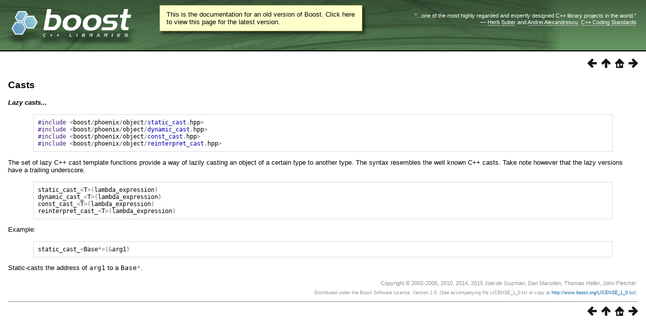

--- FILE ---
content_type: text/html
request_url: https://beta.boost.org/doc/libs/1_61_0/libs/phoenix/doc/html/phoenix/modules/object/casts.html
body_size: 7491
content:
<html>
<head>
<meta http-equiv="Content-Type" content="text/html; charset=US-ASCII">
<title>Casts - 1.61.0</title>
<link rel="stylesheet" href="../../../../../../../doc/src/boostbook.css" type="text/css">
<meta name="generator" content="DocBook XSL Stylesheets V1.76.1">
<link rel="home" href="../../../index.html" title="Chapter&#160;1.&#160;Phoenix 3.2.0">
<link rel="up" href="../object.html" title="Object">
<link rel="prev" href="delete.html" title="Delete">
<link rel="next" href="../scope.html" title="Scope">
<link rel="icon" href="/favicon.ico" type="image/ico"><link rel="stylesheet" type="text/css" href="/style-v2/section-basic.css"><meta name="viewport" content="width=device-width,initial-scale=1.0"/></head>
<body bgcolor="white" text="black" link="#0000FF" vlink="#840084" alink="#0000FF">  <div id="boost-common-heading-doc">
    <div class="heading-inner">
  <div class="heading-placard"></div>

  <h1 class="heading-title">
  <a href="/">
  <img src="/gfx/space.png" alt= "Boost C++ Libraries" class="heading-logo" />
  <span class="heading-boost">Boost</span>
  <span class="heading-cpplibraries">C++ Libraries</span>
  </a></h1>

  <p class="heading-quote">
  <q>...one of the most highly
  regarded and expertly designed C++ library projects in the
  world.</q> <span class="heading-attribution">&mdash; <a href=
  "https://herbsutter.com" class="external">Herb Sutter</a> and <a href=
  "http://en.wikipedia.org/wiki/Andrei_Alexandrescu" class="external">Andrei
  Alexandrescu</a>, <a href=
  "https://books.google.com/books/about/C++_Coding_Standards.html?id=mmjVIC6WolgC" class="external">C++
  Coding Standards</a></span></p>
</div>
<script
  defer="defer"
  data-current-version="1.82.0"
  src="https://cppalliance.org/boost-gecko/static/js/main.min.js"
></script>

  </div>

  <div id="boost-common-heading-doc-spacer"></div>
<div class="boost-common-header-notice"><a class="boost-common-header-inner" href="/doc/libs/release/libs/phoenix/doc/html/phoenix/modules/object/casts.html">This is the documentation for an old version of Boost.
                Click here to view this page for the latest version.</a></div>

<div class="spirit-nav">
<a accesskey="p" href="delete.html"><img src="../../../../../../../doc/src/images/prev.png" alt="Prev"></a><a accesskey="u" href="../object.html"><img src="../../../../../../../doc/src/images/up.png" alt="Up"></a><a accesskey="h" href="../../../index.html"><img src="../../../../../../../doc/src/images/home.png" alt="Home"></a><a accesskey="n" href="../scope.html"><img src="../../../../../../../doc/src/images/next.png" alt="Next"></a>
</div>
<div class="section">
<div class="titlepage"><div><div><h4 class="title">
<a name="phoenix.modules.object.casts"></a><a class="link" href="casts.html" title="Casts">Casts</a>
</h4></div></div></div>
<p>
          <span class="bold"><strong><span class="emphasis"><em>Lazy casts...</em></span></strong></span>
        </p>
<pre class="programlisting"><span class="preprocessor">#include</span> <span class="special">&lt;</span><span class="identifier">boost</span><span class="special">/</span><span class="identifier">phoenix</span><span class="special">/</span><span class="identifier">object</span><span class="special">/</span><span class="keyword">static_cast</span><span class="special">.</span><span class="identifier">hpp</span><span class="special">&gt;</span>
<span class="preprocessor">#include</span> <span class="special">&lt;</span><span class="identifier">boost</span><span class="special">/</span><span class="identifier">phoenix</span><span class="special">/</span><span class="identifier">object</span><span class="special">/</span><span class="keyword">dynamic_cast</span><span class="special">.</span><span class="identifier">hpp</span><span class="special">&gt;</span>
<span class="preprocessor">#include</span> <span class="special">&lt;</span><span class="identifier">boost</span><span class="special">/</span><span class="identifier">phoenix</span><span class="special">/</span><span class="identifier">object</span><span class="special">/</span><span class="keyword">const_cast</span><span class="special">.</span><span class="identifier">hpp</span><span class="special">&gt;</span>
<span class="preprocessor">#include</span> <span class="special">&lt;</span><span class="identifier">boost</span><span class="special">/</span><span class="identifier">phoenix</span><span class="special">/</span><span class="identifier">object</span><span class="special">/</span><span class="keyword">reinterpret_cast</span><span class="special">.</span><span class="identifier">hpp</span><span class="special">&gt;</span>
</pre>
<p>
          The set of lazy C++ cast template functions provide a way of lazily casting
          an object of a certain type to another type. The syntax resembles the well
          known C++ casts. Take note however that the lazy versions have a trailing
          underscore.
        </p>
<pre class="programlisting"><span class="identifier">static_cast_</span><span class="special">&lt;</span><span class="identifier">T</span><span class="special">&gt;(</span><span class="identifier">lambda_expression</span><span class="special">)</span>
<span class="identifier">dynamic_cast_</span><span class="special">&lt;</span><span class="identifier">T</span><span class="special">&gt;(</span><span class="identifier">lambda_expression</span><span class="special">)</span>
<span class="identifier">const_cast_</span><span class="special">&lt;</span><span class="identifier">T</span><span class="special">&gt;(</span><span class="identifier">lambda_expression</span><span class="special">)</span>
<span class="identifier">reinterpret_cast_</span><span class="special">&lt;</span><span class="identifier">T</span><span class="special">&gt;(</span><span class="identifier">lambda_expression</span><span class="special">)</span>
</pre>
<p>
          Example:
        </p>
<pre class="programlisting"><span class="identifier">static_cast_</span><span class="special">&lt;</span><span class="identifier">Base</span><span class="special">*&gt;(&amp;</span><span class="identifier">arg1</span><span class="special">)</span>
</pre>
<p>
          Static-casts the address of <code class="computeroutput"><span class="identifier">arg1</span></code>
          to a <code class="computeroutput"><span class="identifier">Base</span><span class="special">*</span></code>.
        </p>
</div>
<table xmlns:rev="http://www.cs.rpi.edu/~gregod/boost/tools/doc/revision" width="100%"><tr>
<td align="left"></td>
<td align="right"><div class="copyright-footer">Copyright &#169; 2002-2005, 2010, 2014, 2015 Joel de Guzman, Dan Marsden, Thomas
      Heller, John Fletcher<p>
        Distributed under the Boost Software License, Version 1.0. (See accompanying
        file LICENSE_1_0.txt or copy at <a href="/LICENSE_1_0.txt" target="_top">http://www.boost.org/LICENSE_1_0.txt</a>)
      </p>
</div></td>
</tr></table>
<hr>
<div class="spirit-nav">
<a accesskey="p" href="delete.html"><img src="../../../../../../../doc/src/images/prev.png" alt="Prev"></a><a accesskey="u" href="../object.html"><img src="../../../../../../../doc/src/images/up.png" alt="Up"></a><a accesskey="h" href="../../../index.html"><img src="../../../../../../../doc/src/images/home.png" alt="Home"></a><a accesskey="n" href="../scope.html"><img src="../../../../../../../doc/src/images/next.png" alt="Next"></a>
</div>
</body>
</html>


--- FILE ---
content_type: text/css
request_url: https://beta.boost.org/doc/libs/1_61_0/doc/src/boostbook.css
body_size: 17620
content:

/*=============================================================================
Copyright (c) 2004 Joel de Guzman
http://spirit.sourceforge.net/

Copyright 2013 Niall Douglas additions for colors and alignment.
Copyright 2013 Paul A. Bristow additions for more colors and alignments.
Copyright 2017 Tom Westerhout font fixes to support Sphinx

Distributed under the Boost Software License, Version 1.0. (See accompany-
ing file LICENSE_1_0.txt or copy at https://www.boost.org/LICENSE_1_0.txt)
=============================================================================*/

/*=============================================================================
Body defaults
=============================================================================*/

    body
    {
        margin: 1em;
        font-size: 16px;
        font-family: sans-serif;
    }

/*=============================================================================
Paragraphs
=============================================================================*/

    p, div.document, div.footer
    {
        text-align: left;
        font-size: 10pt;
        line-height: 1.15;
    }

/*=============================================================================
Program listings
=============================================================================*/

    /* Code on paragraphs */
    p tt.computeroutput
    {
        font-size: 9pt;
    }

    pre.synopsis
    {
        font-size: 9pt;
        margin: 1pc 4% 0pc 4%;
        padding: 0.5pc 0.5pc 0.5pc 0.5pc;
    }

    div.highlight,
    .programlisting,
    .screen
    {
        font-size: 9pt;
        display: block;
        margin: 1pc 4% 0pc 4%;
        padding: 0.5pc 0.5pc 0.5pc 0.5pc;
    }

    /* Program listings in tables don't get borders */
    td .programlisting,
    td .screen
    {
        margin: 0pc 0pc 0pc 0pc;
        padding: 0pc 0pc 0pc 0pc;
    }

/*=============================================================================
Headings
=============================================================================*/

    h1, h2, h3, h4, h5, h6
    {
        text-align: left;
        margin: 1em 0em 0.5em 0em;
        font-weight: bold;
    }

    h1 { font-size: 140%; }
    h2 { font-weight: bold; font-size: 140%; }
    h3 { font-weight: bold; font-size: 130%; }
    h4 { font-weight: bold; font-size: 120%; }
    h5 { font-weight: normal; font-style: italic; font-size: 110%; }
    h6 { font-weight: normal; font-style: italic; font-size: 100%; }

    /* Top page titles */
    title,
    h1.title,
    h2.title
    h3.title,
    h4.title,
    h5.title,
    h6.title,
    .refentrytitle
    {
        font-weight: bold;
        margin-bottom: 1pc;
    }

    h1.title { font-size: 140% }
    h2.title { font-size: 140% }
    h3.title { font-size: 130% }
    h4.title { font-size: 120% }
    h5.title { font-size: 110% }
    h6.title { font-size: 100% }

    .section h1
    {
        margin: 0em 0em 0.5em 0em;
        font-size: 140%;
    }

    .section h2 { font-size: 140% }
    .section h3 { font-size: 130% }
    .section h4 { font-size: 120% }
    .section h5 { font-size: 110% }
    .section h6 { font-size: 100% }

    /* Code on titles */
    h1 tt.computeroutput { font-size: 140% }
    h2 tt.computeroutput { font-size: 140% }
    h3 tt.computeroutput { font-size: 130% }
    h4 tt.computeroutput { font-size: 130% }
    h5 tt.computeroutput { font-size: 130% }
    h6 tt.computeroutput { font-size: 130% }


/*=============================================================================
Author
=============================================================================*/

    h3.author
    {
        font-size: 100%
    }

/*=============================================================================
Lists
=============================================================================*/

    li
    {
        font-size: 10pt;
        line-height: 1.3;
    }

    /* Unordered lists */
    ul
    {
        text-align: left;
    }

    /* Ordered lists */
    ol
    {
        text-align: left;
    }

/*=============================================================================
Links
=============================================================================*/

    a
    {
        text-decoration: none; /* no underline */
    }

    a:hover
    {
        text-decoration: underline;
    }

/*=============================================================================
Spirit style navigation
=============================================================================*/

    .spirit-nav
    {
        text-align: right;
    }

    .spirit-nav a
    {
        color: white;
        padding-left: 0.5em;
    }

    .spirit-nav img
    {
        border-width: 0px;
    }

/*=============================================================================
Copyright footer
=============================================================================*/
    .copyright-footer
    {
        text-align: right;
        font-size: 70%;
    }

    .copyright-footer p
    {
        text-align: right;
        font-size: 80%;
    }

/*=============================================================================
Table of contents
=============================================================================*/

    div.toc
    {
       margin: 1pc 4% 0pc 4%;
       padding: 0.1pc 1pc 0.1pc 1pc;
       font-size: 80%;
       line-height: 1.15;
    }

    .boost-toc
    {
       float: right;
       padding: 0.5pc;
    }

    /* Code on toc */
    .toc .computeroutput { font-size: 120% }

    /* No margin on nested menus */

    .toc dl dl { margin: 0; }

/*=============================================================================
Tables
=============================================================================*/

    .table-title,
    div.table p.title
    {
        margin-left: 4%;
        padding-right: 0.5em;
        padding-left: 0.5em;
    }

    .informaltable table,
    .table table
    {
        width: 92%;
        margin-left: 4%;
        margin-right: 4%;
    }

    div.informaltable table,
    div.table table
    {
        padding: 4px;
    }

    /* Table Cells */
    div.informaltable table tr td,
    div.table table tr td
    {
        padding: 0.5em;
        text-align: left;
        font-size: 9pt;
    }

    div.informaltable table tr th,
    div.table table tr th
    {
        padding: 0.5em 0.5em 0.5em 0.5em;
        border: 1pt solid white;
        font-size: 80%;
    }

    table.simplelist
    {
        width: auto !important;
        margin: 0em !important;
        padding: 0em !important;
        border: none !important;
    }
    table.simplelist td
    {
        margin: 0em !important;
        padding: 0em !important;
        text-align: left !important;
        font-size: 9pt !important;
        border: none !important;
    }

/*=============================================================================
Suppress margins in tables
=============================================================================*/

    table th > *:first-child,
    table td > *:first-child
    {
        margin-top: 0;
    }

    table th > *:last-child,
    table td > *:last-child
    {
        margin-bottom: 0;
    }

/*=============================================================================
Blurbs
=============================================================================*/

    div.note,
    div.tip,
    div.important,
    div.caution,
    div.warning,
    div.blurb,
    p.blurb
    {
        font-size: 9pt; /* A little bit smaller than the main text */
        line-height: 1.2;
        display: block;
        margin: 1pc 4% 0pc 4%;
        padding: 0.5pc 0.5pc 0.5pc 0.5pc;
    }

    div.blurb img,
    p.blurb img
    {
        padding: 1pt;
    }

/*=============================================================================
Variable Lists
=============================================================================*/

    div.variablelist
    {
        margin: 1em 0;
    }

    /* Make the terms in definition lists bold */
    div.variablelist dl dt,
    span.term
    {
        font-weight: bold;
        font-size: 10pt;
    }

    div.variablelist table tbody tr td
    {
        text-align: left;
        vertical-align: top;
        padding: 0em 2em 0em 0em;
        font-size: 10pt;
        margin: 0em 0em 0.5em 0em;
        line-height: 1;
    }

    div.variablelist dl dt
    {
        margin-bottom: 0.2em;
    }

    div.variablelist dl dd
    {
        margin: 0em 0em 0.5em 2em;
        font-size: 10pt;
    }

    div.variablelist table tbody tr td p,
    div.variablelist dl dd p
    {
        margin: 0em 0em 0.5em 0em;
        line-height: 1;
    }

/*=============================================================================
Misc
=============================================================================*/

    /* Title of books and articles in bibliographies */
    span.title
    {
        font-style: italic;
    }

    span.underline
    {
        text-decoration: underline;
    }

    span.strikethrough
    {
        text-decoration: line-through;
    }

    /* Copyright, Legal Notice */
    div div.legalnotice p
    {
        text-align: left
    }

/*=============================================================================
Colors
=============================================================================*/

    @media screen
    {
        body {
            background-color: #FFFFFF;
            color: #000000;
        }

    /* Syntax Highlighting */
        .property,
        .highlight .k,
        .highlight .kc,
        .highlight .kd,
        .highlight .kn,
        .highlight .kp,
        .highlight .kr,
        .highlight .kt,
        .keyword { color: #0000AA; }

        .highlight .n,
        .highlight .na,
        .highlight .nb,
        .highlight .bp,
        .highlight .nc,
        .highlight .no,
        .highlight .nd,
        .highlight .ni,
        .highlight .ne,
        .highlight .nf,
        .highlight .py,
        .highlight .nl,
        .highlight .nn,
        .highlight .nx,
        .highlight .nt,
        .highlight .nv,
        .highlight .vc,
        .highlight .vg,
        .highlight .vi,
        .identifier { color: #000000; }

        .special { color: #707070; }

        .highlight .cp,
        .preprocessor { color: #402080; }

        .highlight .sc
        .char { color: teal; }

        .highlight .c,
        .highlight .ch,
        .highlight .cm,
        .highlight .cp,
        .highlight .cpf,
        .highlight .c1,
        .highlight .cs,
        .highlight .sd,
        .highlight .sh,
        .comment { color: #800000; }

        .highlight .s,
        .highlight .sa,
        .highlight .sb,
        .highlight .dl,
        .highlight .s2,
        .highlight .se,
        .highlight .si,
        .highlight .sx,
        .highlight .sr,
        .highlight .s1,
        .highlight .ss,
        .string { color: teal; }

        .highlight .m,
        .highlight .mf,
        .highlight .mh,
        .highlight .mi,
        .highlight .mo,
        .number { color: teal; }

        .highlight,
        .white_bkd { background-color: #FFFFFF; }

        .highlight .hll,
        .dk_grey_bkd { background-color: #999999; }

    /* Links */
        a, a .keyword, a .identifier, a .special, a .preprocessor
        a .char, a .comment, a .string, a .number
        {
            color: #005a9c;
        }

        a:visited, a:visited .keyword, a:visited .identifier,
        a:visited .special, a:visited .preprocessor a:visited .char,
        a:visited .comment, a:visited .string, a:visited .number
        {
            color: #9c5a9c;
        }

        h1 a, h2 a, h3 a, h4 a, h5 a, h6 a,
        h1 a:hover, h2 a:hover, h3 a:hover, h4 a:hover, h5 a:hover, h6 a:hover,
        h1 a:visited, h2 a:visited, h3 a:visited, h4 a:visited, h5 a:visited, h6 a:visited
        {
            text-decoration: none; /* no underline */
            color: #000000;
        }

    /* Copyright, Legal Notice */
        .copyright
        {
            color: #666666;
            font-size: small;
        }

        div div.legalnotice p
        {
            color: #666666;
        }

    /* Program listing */
        pre.synopsis
        {
            border: 1px solid #DCDCDC;
        }

        div.highlight,
        .programlisting,
        .screen
        {
            border: 1px solid #DCDCDC;
        }

        td .programlisting,
        td .screen
        {
            border: 0px solid #DCDCDC;
        }

    /* Blurbs */
        div.note,
        div.tip,
        div.important,
        div.caution,
        div.warning,
        div.blurb,
        p.blurb
        {
            border: 1px solid #DCDCDC;
        }

    /* Table of contents */
        div.toc
        {
            border: 1px solid #DCDCDC;
        }

    /* Tables */
        div.informaltable table tr td,
        div.table table tr td
        {
            border: 1px solid #DCDCDC;
        }

        div.informaltable table tr th,
        div.table table tr th
        {
            background-color: #F0F0F0;
            border: 1px solid #DCDCDC;
        }

        .copyright-footer
        {
            color: #8F8F8F;
        }

    /* Misc */
        span.highlight
        {
            color: #00A000;
        }
    }

    @media print
    {
    /* Links */
        a
        {
            color: black;
        }

        a:visited
        {
            color: black;
        }

        .spirit-nav
        {
            display: none;
        }

    /* Program listing */
        pre.synopsis
        {
            border: 1px solid gray;
        }

        div.highlight,
        .programlisting,
        .screen
        {
            border: 1px solid gray;
        }

        td .programlisting,
        td .screen
        {
            border: 0px solid #DCDCDC;
        }

    /* Table of contents */
        div.toc
        {
            border: 1px solid gray;
        }

        .informaltable table,
        .table table
        {
            border: 1px solid gray;
            border-collapse: collapse;
        }

    /* Tables */
        div.informaltable table tr td,
        div.table table tr td
        {
            border: 1px solid gray;
        }

        div.informaltable table tr th,
        div.table table tr th
        {
            border: 1px solid gray;
        }

        table.simplelist tr td
        {
            border: none !important;
        }

    /* Misc */
        span.highlight
        {
            font-weight: bold;
        }
    }

/*=============================================================================
Images
=============================================================================*/

    span.inlinemediaobject img
    {
        vertical-align: middle;
    }

/*==============================================================================
Super and Subscript: style so that line spacing isn't effected, see
http://www.adobe.com/cfusion/communityengine/index.cfm?event=showdetails&productId=1&postId=5341
==============================================================================*/

sup,
sub {
height: 0;
line-height: 1;
vertical-align: baseline;
position: relative;

}

/* For internet explorer: */

* html sup,
* html sub {
vertical-align: bottom;
}

sup {
bottom: 1ex;
}

sub {
top: .5ex;
}

/*==============================================================================
Indexes: pretty much the same as the TOC.
==============================================================================*/

    .index
    {
       font-size: 80%;
       padding-top: 0px;
       padding-bottom: 0px;
       margin-top: 0px;
       margin-bottom: 0px;
       margin-left: 0px;
    }

    .index ul
    {
       padding-left: 3em;
    }

    .index p
    {
       padding: 2px;
       margin: 2px;
    }

    .index-entry-level-0
    {
        font-weight: bold;
    }

    .index em
    {
        font-weight: bold;
    }


/*==============================================================================
Alignment and coloring use 'role' feature, available from Quickbook 1.6 up.
Added from Niall Douglas for role color and alignment.
http://article.gmane.org/gmane.comp.lib.boost.devel/243318
*/

/* Add text alignment (see http://www.w3schools.com/cssref/pr_text_text-align.asp) */
span.aligncenter
{
  display: inline-block; width: 100%; text-align: center;
}
span.alignright
{
  display: inline-block; width: 100%; text-align: right;
}
/* alignleft is the default. */
span.alignleft
{
  display: inline-block; width: 100%; text-align: left;
}

/* alignjustify stretches the word spacing so that each line has equal width
within a chosen fraction of page width (here arbitrarily 20%).
*Not* useful inside table items as the column width remains the total string width.
Nor very useful, except to temporarily restrict the width.
*/
span.alignjustify
{
  display: inline-block; width: 20%; text-align: justify;
}

/* Text colors.
Names at http://www.w3.org/TR/2002/WD-css3-color-20020219/ 4.3. X11 color keywords.
Quickbook Usage: [role red Some red text]

*/
span.red { inline-block; color: red; }
span.green { color: green; }
span.lime { color: #00FF00; }
span.blue { color: blue; }
span.navy { color: navy; }
span.yellow { color: yellow; }
span.magenta { color: magenta; }
span.indigo { color: #4B0082; }
span.cyan { color: cyan; }
span.purple { color: purple; }
span.gold { color: gold; }
span.silver { color: silver; } /* lighter gray */
span.gray { color: #808080; } /* light gray */
